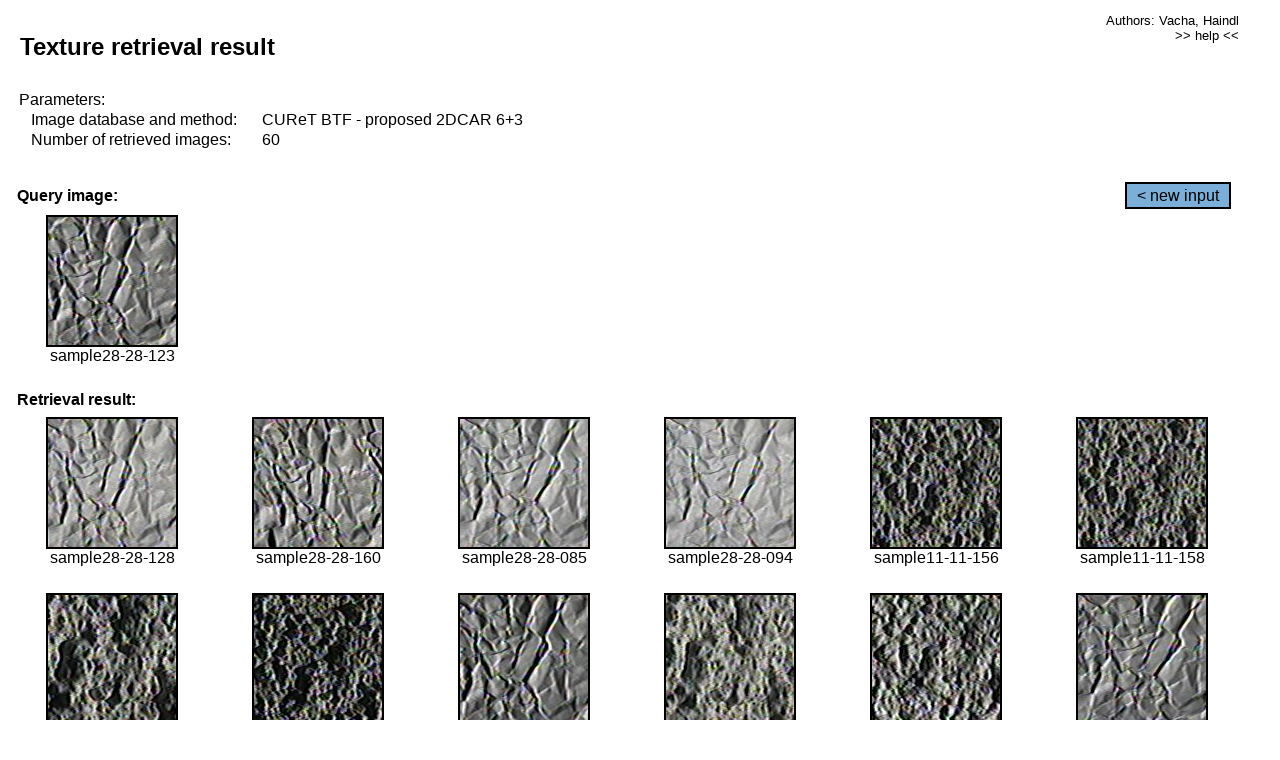

--- FILE ---
content_type: text/html;charset=UTF-8
request_url: http://cbir.utia.cas.cz/retrievalWebDemoCuret/RetrieveImages?database=0&database2=-1&input=2550&number=60&paging=16
body_size: 48778
content:


<!DOCTYPE HTML PUBLIC "-//W3C//DTD HTML 4.01 Transitional//EN"
"http://www.w3.org/TR/html4/loose.dtd">

<html>
  <head>
        <LINK REL="stylesheet" TYPE="text/css" HREF="retr.css">
    <meta http-equiv="Content-Type" content="text/html; charset=UTF-8">
    <title>Demonstration of MRF Illumination Invariants - http://ro.utia.cz/</title>
    <script>
     function toggleHelp() {
       var obj = document.getElementById('help');
	if (obj.style.display == 'none') {
          obj.style.display = 'block';
	} else {
          obj.style.display = 'none';
	}
     }
    </script>

  </head>
  <body>
     <div onclick="toggleHelp()" id="help" style="position:absolute; display:none; width:70%; height:70%; margin:5% 10%; auto; background-color:lightgray; border:1px solid darkgray; padding:2em;">
	<h1>Help</h1>
        <a href="#" style="display:block; position:absolute; top: 10px; right:10px; border:1px solid gray; padding: 2px 2px 2px 2px; text-decoration: none; color: black">x</a>
        <br>
        <p>This demonstration shows retrieval of similar textures, regardless illumination conditions.
        </p>
        
        <p>
           The CUReT texture database consists of images of 61 materials, each acquired under 92
           different illumination and viewpoint directions.
        </p>
        
        <p>
           Click on the image and system will find other similar images. The images
           are considered to be similar if the structure is similar,
           regardless colour or direction of illumination.
           The result images are ordered from left to right and than top to bottom.
           The first is image is the most similar and than dissimilarity increases.
        </p>
        <p>
           More details on algorithm of finding similar images can be found in the published
           <a href="./">articles</a>.
        </p>
        <br>
        <br>
        <br>
        <br>
        <br>
        <br>
        <br>
        <br>
        <br>
        version: October 22, 2009
 </div>
    
    <table border="0" cellpadding="3" width="98%">
      <tbody>
        <tr><td colspan="4">
            <h2>&nbsp;Texture retrieval result</h2>
          </td><td align="right" valign="top" colspan="2">
            <small><a href="./" class="authors">Authors: Vacha, Haindl</a></small><br>
            <small><a href="#" class="help" onclick="toggleHelp(); return false;">>> help <<</a></small>
        </td></tr>
        <!-- parameters -->
        <tr><td colspan="6">
            <table border="0" cellpadding="0" width="100%"><tbody>
                <tr><td>
                    &nbsp;Parameters:<br/>
                </td></tr>
                <tr><td nowrap>
                    &nbsp;&nbsp;&nbsp;&nbsp;Image database and method:&nbsp;
                  </td><td width="80%">
                    CUReT BTF - proposed 2DCAR 6+3
                  </td>
                  
                </tr>
                <tr><td nowrap>
                    &nbsp;&nbsp;&nbsp;&nbsp;Number of retrieved images:&nbsp;
                  </td><td>
                    60
                  </td>
                </tr>
            </tbody></table>
          </td>
        </tr>
        <tr><td colspan="6">
            <br/>
          </td>
        </tr>
        <!-- query image -->
        <tr><td colspan="5">
            <b>&nbsp;Query image:<br/></b>
            
          </td>
          <td align="right" class="tdbutton">
            <a href="ShowInput?database=0&database2=-1&number=60&paging=16" class="button">&lt; new input</a>
            &nbsp;
          </td>
        </tr>
        <tr><td align="center" valign="top">
            <img src="http://cbir.utia.cas.cz:80/retrievalDemo-data/e16-icip/texs/all/sample28-28-123.jpg" alt="sample28-28-123" title="Name:&nbsp;sample28-28-123,&#13;Number:&nbsp;2550,&#13;Class:&nbsp;sample28" class="texture"
                   
                   
              />
            <br/>sample28-28-123
            <br/><br/>
          </td>
        </tr>
        <!--tr><td colspan="6">
            <br/>
          </td>
        </tr-->
        <!-- result images -->
        
        <tr><td colspan="6">
            <b>&nbsp;Retrieval result:</b>
          </td>
          
        </tr>
        
        <tr>
          
          <td align="center" width="16.666666666666668%"
                    
                        valign="top"
                   
              >
            
            <a href="RetrieveImages?database=0&database2=-1&input=2552&number=60&paging=16">
              <img src="http://cbir.utia.cas.cz:80/retrievalDemo-data/e16-icip/texs/all/sample28-28-128.jpg" alt="sample28-28-128" title="Position:&nbsp;1,&#13;Name:&nbsp;sample28-28-128,&#13;Number:&nbsp;2552,&#13;Distance:&nbsp;339.021,&#13;Class:&nbsp;sample28" class="texture"
                   
                   
                   />
            </a>
            <div>sample28-28-128</div>
            &nbsp;
            
            
          </td>
          
          <td align="center" width="16.666666666666668%"
                    
                        valign="top"
                   
              >
            
            <a href="RetrieveImages?database=0&database2=-1&input=2568&number=60&paging=16">
              <img src="http://cbir.utia.cas.cz:80/retrievalDemo-data/e16-icip/texs/all/sample28-28-160.jpg" alt="sample28-28-160" title="Position:&nbsp;2,&#13;Name:&nbsp;sample28-28-160,&#13;Number:&nbsp;2568,&#13;Distance:&nbsp;343.181,&#13;Class:&nbsp;sample28" class="texture"
                   
                   
                   />
            </a>
            <div>sample28-28-160</div>
            &nbsp;
            
            
          </td>
          
          <td align="center" width="16.666666666666668%"
                    
                        valign="top"
                   
              >
            
            <a href="RetrieveImages?database=0&database2=-1&input=2529&number=60&paging=16">
              <img src="http://cbir.utia.cas.cz:80/retrievalDemo-data/e16-icip/texs/all/sample28-28-085.jpg" alt="sample28-28-085" title="Position:&nbsp;3,&#13;Name:&nbsp;sample28-28-085,&#13;Number:&nbsp;2529,&#13;Distance:&nbsp;343.988,&#13;Class:&nbsp;sample28" class="texture"
                   
                   
                   />
            </a>
            <div>sample28-28-085</div>
            &nbsp;
            
            
          </td>
          
          <td align="center" width="16.666666666666668%"
                    
                        valign="top"
                   
              >
            
            <a href="RetrieveImages?database=0&database2=-1&input=2533&number=60&paging=16">
              <img src="http://cbir.utia.cas.cz:80/retrievalDemo-data/e16-icip/texs/all/sample28-28-094.jpg" alt="sample28-28-094" title="Position:&nbsp;4,&#13;Name:&nbsp;sample28-28-094,&#13;Number:&nbsp;2533,&#13;Distance:&nbsp;344.072,&#13;Class:&nbsp;sample28" class="texture"
                   
                   
                   />
            </a>
            <div>sample28-28-094</div>
            &nbsp;
            
            
          </td>
          
          <td align="center" width="16.666666666666668%"
                    
                        valign="top"
                   
              >
            
            <a href="RetrieveImages?database=0&database2=-1&input=1002&number=60&paging=16">
              <img src="http://cbir.utia.cas.cz:80/retrievalDemo-data/e16-icip/texs/all/sample11-11-156.jpg" alt="sample11-11-156" title="Position:&nbsp;5,&#13;Name:&nbsp;sample11-11-156,&#13;Number:&nbsp;1002,&#13;Distance:&nbsp;346.662,&#13;Class:&nbsp;sample11" class="texture"
                   
                   
                   />
            </a>
            <div>sample11-11-156</div>
            &nbsp;
            
            
          </td>
          
          <td align="center" width="16.666666666666668%"
                    
                        valign="top"
                   
              >
            
            <a href="RetrieveImages?database=0&database2=-1&input=1003&number=60&paging=16">
              <img src="http://cbir.utia.cas.cz:80/retrievalDemo-data/e16-icip/texs/all/sample11-11-158.jpg" alt="sample11-11-158" title="Position:&nbsp;6,&#13;Name:&nbsp;sample11-11-158,&#13;Number:&nbsp;1003,&#13;Distance:&nbsp;347.265,&#13;Class:&nbsp;sample11" class="texture"
                   
                   
                   />
            </a>
            <div>sample11-11-158</div>
            &nbsp;
            
            
          </td>
          
          
          
        </tr>
        
        <tr>
          
          <td align="center" width="16.666666666666668%"
                    
                        valign="top"
                   
              >
            
            <a href="RetrieveImages?database=0&database2=-1&input=2750&number=60&paging=16">
              <img src="http://cbir.utia.cas.cz:80/retrievalDemo-data/e16-icip/texs/all/sample30-30-156.jpg" alt="sample30-30-156" title="Position:&nbsp;7,&#13;Name:&nbsp;sample30-30-156,&#13;Number:&nbsp;2750,&#13;Distance:&nbsp;349.764,&#13;Class:&nbsp;sample30" class="texture"
                   
                   
                   />
            </a>
            <div>sample30-30-156</div>
            &nbsp;
            
            
          </td>
          
          <td align="center" width="16.666666666666668%"
                    
                        valign="top"
                   
              >
            
            <a href="RetrieveImages?database=0&database2=-1&input=1000&number=60&paging=16">
              <img src="http://cbir.utia.cas.cz:80/retrievalDemo-data/e16-icip/texs/all/sample11-11-154.jpg" alt="sample11-11-154" title="Position:&nbsp;8,&#13;Name:&nbsp;sample11-11-154,&#13;Number:&nbsp;1000,&#13;Distance:&nbsp;351.89,&#13;Class:&nbsp;sample11" class="texture"
                   
                   
                   />
            </a>
            <div>sample11-11-154</div>
            &nbsp;
            
            
          </td>
          
          <td align="center" width="16.666666666666668%"
                    
                        valign="top"
                   
              >
            
            <a href="RetrieveImages?database=0&database2=-1&input=2548&number=60&paging=16">
              <img src="http://cbir.utia.cas.cz:80/retrievalDemo-data/e16-icip/texs/all/sample28-28-121.jpg" alt="sample28-28-121" title="Position:&nbsp;9,&#13;Name:&nbsp;sample28-28-121,&#13;Number:&nbsp;2548,&#13;Distance:&nbsp;352.105,&#13;Class:&nbsp;sample28" class="texture"
                   
                   
                   />
            </a>
            <div>sample28-28-121</div>
            &nbsp;
            
            
          </td>
          
          <td align="center" width="16.666666666666668%"
                    
                        valign="top"
                   
              >
            
            <a href="RetrieveImages?database=0&database2=-1&input=2753&number=60&paging=16">
              <img src="http://cbir.utia.cas.cz:80/retrievalDemo-data/e16-icip/texs/all/sample30-30-161.jpg" alt="sample30-30-161" title="Position:&nbsp;10,&#13;Name:&nbsp;sample30-30-161,&#13;Number:&nbsp;2753,&#13;Distance:&nbsp;352.561,&#13;Class:&nbsp;sample30" class="texture"
                   
                   
                   />
            </a>
            <div>sample30-30-161</div>
            &nbsp;
            
            
          </td>
          
          <td align="center" width="16.666666666666668%"
                    
                        valign="top"
                   
              >
            
            <a href="RetrieveImages?database=0&database2=-1&input=959&number=60&paging=16">
              <img src="http://cbir.utia.cas.cz:80/retrievalDemo-data/e16-icip/texs/all/sample11-11-073.jpg" alt="sample11-11-073" title="Position:&nbsp;11,&#13;Name:&nbsp;sample11-11-073,&#13;Number:&nbsp;959,&#13;Distance:&nbsp;352.886,&#13;Class:&nbsp;sample11" class="texture"
                   
                   
                   />
            </a>
            <div>sample11-11-073</div>
            &nbsp;
            
            
          </td>
          
          <td align="center" width="16.666666666666668%"
                    
                        valign="top"
                   
              >
            
            <a href="RetrieveImages?database=0&database2=-1&input=2526&number=60&paging=16">
              <img src="http://cbir.utia.cas.cz:80/retrievalDemo-data/e16-icip/texs/all/sample28-28-079.jpg" alt="sample28-28-079" title="Position:&nbsp;12,&#13;Name:&nbsp;sample28-28-079,&#13;Number:&nbsp;2526,&#13;Distance:&nbsp;353.028,&#13;Class:&nbsp;sample28" class="texture"
                   
                   
                   />
            </a>
            <div>sample28-28-079</div>
            &nbsp;
            
            
          </td>
          
          
          
        </tr>
        
        <tr>
          
          <td align="center" width="16.666666666666668%"
                    
                        valign="top"
                   
              >
            
            <a href="RetrieveImages?database=0&database2=-1&input=2752&number=60&paging=16">
              <img src="http://cbir.utia.cas.cz:80/retrievalDemo-data/e16-icip/texs/all/sample30-30-160.jpg" alt="sample30-30-160" title="Position:&nbsp;13,&#13;Name:&nbsp;sample30-30-160,&#13;Number:&nbsp;2752,&#13;Distance:&nbsp;353.363,&#13;Class:&nbsp;sample30" class="texture"
                   
                   
                   />
            </a>
            <div>sample30-30-160</div>
            &nbsp;
            
            
          </td>
          
          <td align="center" width="16.666666666666668%"
                    
                        valign="top"
                   
              >
            
            <a href="RetrieveImages?database=0&database2=-1&input=984&number=60&paging=16">
              <img src="http://cbir.utia.cas.cz:80/retrievalDemo-data/e16-icip/texs/all/sample11-11-121.jpg" alt="sample11-11-121" title="Position:&nbsp;14,&#13;Name:&nbsp;sample11-11-121,&#13;Number:&nbsp;984,&#13;Distance:&nbsp;354.038,&#13;Class:&nbsp;sample11" class="texture"
                   
                   
                   />
            </a>
            <div>sample11-11-121</div>
            &nbsp;
            
            
          </td>
          
          <td align="center" width="16.666666666666668%"
                    
                        valign="top"
                   
              >
            
            <a href="RetrieveImages?database=0&database2=-1&input=4545&number=60&paging=16">
              <img src="http://cbir.utia.cas.cz:80/retrievalDemo-data/e16-icip/texs/all/sample50-50-068.jpg" alt="sample50-50-068" title="Position:&nbsp;15,&#13;Name:&nbsp;sample50-50-068,&#13;Number:&nbsp;4545,&#13;Distance:&nbsp;354.956,&#13;Class:&nbsp;sample50" class="texture"
                   
                   
                   />
            </a>
            <div>sample50-50-068</div>
            &nbsp;
            
            
          </td>
          
          <td align="center" width="16.666666666666668%"
                    
                        valign="top"
                   
              >
            
            <a href="RetrieveImages?database=0&database2=-1&input=2759&number=60&paging=16">
              <img src="http://cbir.utia.cas.cz:80/retrievalDemo-data/e16-icip/texs/all/sample30-30-183.jpg" alt="sample30-30-183" title="Position:&nbsp;16,&#13;Name:&nbsp;sample30-30-183,&#13;Number:&nbsp;2759,&#13;Distance:&nbsp;355.404,&#13;Class:&nbsp;sample30" class="texture"
                   
                   
                   />
            </a>
            <div>sample30-30-183</div>
            &nbsp;
            
            
          </td>
          
          <td align="center" width="16.666666666666668%"
                    
                        valign="top"
                   
              >
            
            <a href="RetrieveImages?database=0&database2=-1&input=980&number=60&paging=16">
              <img src="http://cbir.utia.cas.cz:80/retrievalDemo-data/e16-icip/texs/all/sample11-11-114.jpg" alt="sample11-11-114" title="Position:&nbsp;17,&#13;Name:&nbsp;sample11-11-114,&#13;Number:&nbsp;980,&#13;Distance:&nbsp;355.65,&#13;Class:&nbsp;sample11" class="texture"
                   
                   
                   />
            </a>
            <div>sample11-11-114</div>
            &nbsp;
            
            
          </td>
          
          <td align="center" width="16.666666666666668%"
                    
                        valign="top"
                   
              >
            
            <a href="RetrieveImages?database=0&database2=-1&input=999&number=60&paging=16">
              <img src="http://cbir.utia.cas.cz:80/retrievalDemo-data/e16-icip/texs/all/sample11-11-152.jpg" alt="sample11-11-152" title="Position:&nbsp;18,&#13;Name:&nbsp;sample11-11-152,&#13;Number:&nbsp;999,&#13;Distance:&nbsp;355.822,&#13;Class:&nbsp;sample11" class="texture"
                   
                   
                   />
            </a>
            <div>sample11-11-152</div>
            &nbsp;
            
            
          </td>
          
          
          
        </tr>
        
        <tr>
          
          <td align="center" width="16.666666666666668%"
                    
                        valign="top"
                   
              >
            
            <a href="RetrieveImages?database=0&database2=-1&input=2553&number=60&paging=16">
              <img src="http://cbir.utia.cas.cz:80/retrievalDemo-data/e16-icip/texs/all/sample28-28-129.jpg" alt="sample28-28-129" title="Position:&nbsp;19,&#13;Name:&nbsp;sample28-28-129,&#13;Number:&nbsp;2553,&#13;Distance:&nbsp;355.866,&#13;Class:&nbsp;sample28" class="texture"
                   
                   
                   />
            </a>
            <div>sample28-28-129</div>
            &nbsp;
            
            
          </td>
          
          <td align="center" width="16.666666666666668%"
                    
                        valign="top"
                   
              >
            
            <a href="RetrieveImages?database=0&database2=-1&input=2555&number=60&paging=16">
              <img src="http://cbir.utia.cas.cz:80/retrievalDemo-data/e16-icip/texs/all/sample28-28-134.jpg" alt="sample28-28-134" title="Position:&nbsp;20,&#13;Name:&nbsp;sample28-28-134,&#13;Number:&nbsp;2555,&#13;Distance:&nbsp;356.11,&#13;Class:&nbsp;sample28" class="texture"
                   
                   
                   />
            </a>
            <div>sample28-28-134</div>
            &nbsp;
            
            
          </td>
          
          <td align="center" width="16.666666666666668%"
                    
                        valign="top"
                   
              >
            
            <a href="RetrieveImages?database=0&database2=-1&input=2757&number=60&paging=16">
              <img src="http://cbir.utia.cas.cz:80/retrievalDemo-data/e16-icip/texs/all/sample30-30-179.jpg" alt="sample30-30-179" title="Position:&nbsp;21,&#13;Name:&nbsp;sample30-30-179,&#13;Number:&nbsp;2757,&#13;Distance:&nbsp;356.144,&#13;Class:&nbsp;sample30" class="texture"
                   
                   
                   />
            </a>
            <div>sample30-30-179</div>
            &nbsp;
            
            
          </td>
          
          <td align="center" width="16.666666666666668%"
                    
                        valign="top"
                   
              >
            
            <a href="RetrieveImages?database=0&database2=-1&input=4127&number=60&paging=16">
              <img src="http://cbir.utia.cas.cz:80/retrievalDemo-data/e16-icip/texs/all/sample45-45-152.jpg" alt="sample45-45-152" title="Position:&nbsp;22,&#13;Name:&nbsp;sample45-45-152,&#13;Number:&nbsp;4127,&#13;Distance:&nbsp;356.218,&#13;Class:&nbsp;sample45" class="texture"
                   
                   
                   />
            </a>
            <div>sample45-45-152</div>
            &nbsp;
            
            
          </td>
          
          <td align="center" width="16.666666666666668%"
                    
                        valign="top"
                   
              >
            
            <a href="RetrieveImages?database=0&database2=-1&input=2751&number=60&paging=16">
              <img src="http://cbir.utia.cas.cz:80/retrievalDemo-data/e16-icip/texs/all/sample30-30-158.jpg" alt="sample30-30-158" title="Position:&nbsp;23,&#13;Name:&nbsp;sample30-30-158,&#13;Number:&nbsp;2751,&#13;Distance:&nbsp;357.258,&#13;Class:&nbsp;sample30" class="texture"
                   
                   
                   />
            </a>
            <div>sample30-30-158</div>
            &nbsp;
            
            
          </td>
          
          <td align="center" width="16.666666666666668%"
                    
                        valign="top"
                   
              >
            
            <a href="RetrieveImages?database=0&database2=-1&input=2758&number=60&paging=16">
              <img src="http://cbir.utia.cas.cz:80/retrievalDemo-data/e16-icip/texs/all/sample30-30-181.jpg" alt="sample30-30-181" title="Position:&nbsp;24,&#13;Name:&nbsp;sample30-30-181,&#13;Number:&nbsp;2758,&#13;Distance:&nbsp;357.336,&#13;Class:&nbsp;sample30" class="texture"
                   
                   
                   />
            </a>
            <div>sample30-30-181</div>
            &nbsp;
            
            
          </td>
          
          
          
        </tr>
        
        <tr>
          
          <td align="center" width="16.666666666666668%"
                    
                        valign="top"
                   
              >
            
            <a href="RetrieveImages?database=0&database2=-1&input=981&number=60&paging=16">
              <img src="http://cbir.utia.cas.cz:80/retrievalDemo-data/e16-icip/texs/all/sample11-11-116.jpg" alt="sample11-11-116" title="Position:&nbsp;25,&#13;Name:&nbsp;sample11-11-116,&#13;Number:&nbsp;981,&#13;Distance:&nbsp;357.978,&#13;Class:&nbsp;sample11" class="texture"
                   
                   
                   />
            </a>
            <div>sample11-11-116</div>
            &nbsp;
            
            
          </td>
          
          <td align="center" width="16.666666666666668%"
                    
                        valign="top"
                   
              >
            
            <a href="RetrieveImages?database=0&database2=-1&input=2565&number=60&paging=16">
              <img src="http://cbir.utia.cas.cz:80/retrievalDemo-data/e16-icip/texs/all/sample28-28-155.jpg" alt="sample28-28-155" title="Position:&nbsp;26,&#13;Name:&nbsp;sample28-28-155,&#13;Number:&nbsp;2565,&#13;Distance:&nbsp;358.681,&#13;Class:&nbsp;sample28" class="texture"
                   
                   
                   />
            </a>
            <div>sample28-28-155</div>
            &nbsp;
            
            
          </td>
          
          <td align="center" width="16.666666666666668%"
                    
                        valign="top"
                   
              >
            
            <a href="RetrieveImages?database=0&database2=-1&input=4132&number=60&paging=16">
              <img src="http://cbir.utia.cas.cz:80/retrievalDemo-data/e16-icip/texs/all/sample45-45-160.jpg" alt="sample45-45-160" title="Position:&nbsp;27,&#13;Name:&nbsp;sample45-45-160,&#13;Number:&nbsp;4132,&#13;Distance:&nbsp;358.811,&#13;Class:&nbsp;sample45" class="texture"
                   
                   
                   />
            </a>
            <div>sample45-45-160</div>
            &nbsp;
            
            
          </td>
          
          <td align="center" width="16.666666666666668%"
                    
                        valign="top"
                   
              >
            
            <a href="RetrieveImages?database=0&database2=-1&input=2564&number=60&paging=16">
              <img src="http://cbir.utia.cas.cz:80/retrievalDemo-data/e16-icip/texs/all/sample28-28-154.jpg" alt="sample28-28-154" title="Position:&nbsp;28,&#13;Name:&nbsp;sample28-28-154,&#13;Number:&nbsp;2564,&#13;Distance:&nbsp;359.559,&#13;Class:&nbsp;sample28" class="texture"
                   
                   
                   />
            </a>
            <div>sample28-28-154</div>
            &nbsp;
            
            
          </td>
          
          <td align="center" width="16.666666666666668%"
                    
                        valign="top"
                   
              >
            
            <a href="RetrieveImages?database=0&database2=-1&input=2732&number=60&paging=16">
              <img src="http://cbir.utia.cas.cz:80/retrievalDemo-data/e16-icip/texs/all/sample30-30-121.jpg" alt="sample30-30-121" title="Position:&nbsp;29,&#13;Name:&nbsp;sample30-30-121,&#13;Number:&nbsp;2732,&#13;Distance:&nbsp;359.79,&#13;Class:&nbsp;sample30" class="texture"
                   
                   
                   />
            </a>
            <div>sample30-30-121</div>
            &nbsp;
            
            
          </td>
          
          <td align="center" width="16.666666666666668%"
                    
                        valign="top"
                   
              >
            
            <a href="RetrieveImages?database=0&database2=-1&input=928&number=60&paging=16">
              <img src="http://cbir.utia.cas.cz:80/retrievalDemo-data/e16-icip/texs/all/sample11-11-026.jpg" alt="sample11-11-026" title="Position:&nbsp;30,&#13;Name:&nbsp;sample11-11-026,&#13;Number:&nbsp;928,&#13;Distance:&nbsp;360.0,&#13;Class:&nbsp;sample11" class="texture"
                   
                   
                   />
            </a>
            <div>sample11-11-026</div>
            &nbsp;
            
            
          </td>
          
          
          
        </tr>
        
        <tr>
          
          <td align="center" width="16.666666666666668%"
                    
                        valign="top"
                   
              >
            
            <a href="RetrieveImages?database=0&database2=-1&input=889&number=60&paging=16">
              <img src="http://cbir.utia.cas.cz:80/retrievalDemo-data/e16-icip/texs/all/sample10-10-116.jpg" alt="sample10-10-116" title="Position:&nbsp;31,&#13;Name:&nbsp;sample10-10-116,&#13;Number:&nbsp;889,&#13;Distance:&nbsp;360.079,&#13;Class:&nbsp;sample10" class="texture"
                   
                   
                   />
            </a>
            <div>sample10-10-116</div>
            &nbsp;
            
            
          </td>
          
          <td align="center" width="16.666666666666668%"
                    
                        valign="top"
                   
              >
            
            <a href="RetrieveImages?database=0&database2=-1&input=4133&number=60&paging=16">
              <img src="http://cbir.utia.cas.cz:80/retrievalDemo-data/e16-icip/texs/all/sample45-45-161.jpg" alt="sample45-45-161" title="Position:&nbsp;32,&#13;Name:&nbsp;sample45-45-161,&#13;Number:&nbsp;4133,&#13;Distance:&nbsp;360.654,&#13;Class:&nbsp;sample45" class="texture"
                   
                   
                   />
            </a>
            <div>sample45-45-161</div>
            &nbsp;
            
            
          </td>
          
          <td align="center" width="16.666666666666668%"
                    
                        valign="top"
                   
              >
            
            <a href="RetrieveImages?database=0&database2=-1&input=1009&number=60&paging=16">
              <img src="http://cbir.utia.cas.cz:80/retrievalDemo-data/e16-icip/texs/all/sample11-11-179.jpg" alt="sample11-11-179" title="Position:&nbsp;33,&#13;Name:&nbsp;sample11-11-179,&#13;Number:&nbsp;1009,&#13;Distance:&nbsp;361.006,&#13;Class:&nbsp;sample11" class="texture"
                   
                   
                   />
            </a>
            <div>sample11-11-179</div>
            &nbsp;
            
            
          </td>
          
          <td align="center" width="16.666666666666668%"
                    
                        valign="top"
                   
              >
            
            <a href="RetrieveImages?database=0&database2=-1&input=4114&number=60&paging=16">
              <img src="http://cbir.utia.cas.cz:80/retrievalDemo-data/e16-icip/texs/all/sample45-45-123.jpg" alt="sample45-45-123" title="Position:&nbsp;34,&#13;Name:&nbsp;sample45-45-123,&#13;Number:&nbsp;4114,&#13;Distance:&nbsp;361.111,&#13;Class:&nbsp;sample45" class="texture"
                   
                   
                   />
            </a>
            <div>sample45-45-123</div>
            &nbsp;
            
            
          </td>
          
          <td align="center" width="16.666666666666668%"
                    
                        valign="top"
                   
              >
            
            <a href="RetrieveImages?database=0&database2=-1&input=4598&number=60&paging=16">
              <img src="http://cbir.utia.cas.cz:80/retrievalDemo-data/e16-icip/texs/all/sample50-50-181.jpg" alt="sample50-50-181" title="Position:&nbsp;35,&#13;Name:&nbsp;sample50-50-181,&#13;Number:&nbsp;4598,&#13;Distance:&nbsp;361.607,&#13;Class:&nbsp;sample50" class="texture"
                   
                   
                   />
            </a>
            <div>sample50-50-181</div>
            &nbsp;
            
            
          </td>
          
          <td align="center" width="16.666666666666668%"
                    
                        valign="top"
                   
              >
            
            <a href="RetrieveImages?database=0&database2=-1&input=2546&number=60&paging=16">
              <img src="http://cbir.utia.cas.cz:80/retrievalDemo-data/e16-icip/texs/all/sample28-28-117.jpg" alt="sample28-28-117" title="Position:&nbsp;36,&#13;Name:&nbsp;sample28-28-117,&#13;Number:&nbsp;2546,&#13;Distance:&nbsp;361.683,&#13;Class:&nbsp;sample28" class="texture"
                   
                   
                   />
            </a>
            <div>sample28-28-117</div>
            &nbsp;
            
            
          </td>
          
          
          
        </tr>
        
        <tr>
          
          <td align="center" width="16.666666666666668%"
                    
                        valign="top"
                   
              >
            
            <a href="RetrieveImages?database=0&database2=-1&input=4131&number=60&paging=16">
              <img src="http://cbir.utia.cas.cz:80/retrievalDemo-data/e16-icip/texs/all/sample45-45-158.jpg" alt="sample45-45-158" title="Position:&nbsp;37,&#13;Name:&nbsp;sample45-45-158,&#13;Number:&nbsp;4131,&#13;Distance:&nbsp;362.777,&#13;Class:&nbsp;sample45" class="texture"
                   
                   
                   />
            </a>
            <div>sample45-45-158</div>
            &nbsp;
            
            
          </td>
          
          <td align="center" width="16.666666666666668%"
                    
                        valign="top"
                   
              >
            
            <a href="RetrieveImages?database=0&database2=-1&input=2567&number=60&paging=16">
              <img src="http://cbir.utia.cas.cz:80/retrievalDemo-data/e16-icip/texs/all/sample28-28-158.jpg" alt="sample28-28-158" title="Position:&nbsp;38,&#13;Name:&nbsp;sample28-28-158,&#13;Number:&nbsp;2567,&#13;Distance:&nbsp;362.886,&#13;Class:&nbsp;sample28" class="texture"
                   
                   
                   />
            </a>
            <div>sample28-28-158</div>
            &nbsp;
            
            
          </td>
          
          <td align="center" width="16.666666666666668%"
                    
                        valign="top"
                   
              >
            
            <a href="RetrieveImages?database=0&database2=-1&input=960&number=60&paging=16">
              <img src="http://cbir.utia.cas.cz:80/retrievalDemo-data/e16-icip/texs/all/sample11-11-076.jpg" alt="sample11-11-076" title="Position:&nbsp;39,&#13;Name:&nbsp;sample11-11-076,&#13;Number:&nbsp;960,&#13;Distance:&nbsp;363.084,&#13;Class:&nbsp;sample11" class="texture"
                   
                   
                   />
            </a>
            <div>sample11-11-076</div>
            &nbsp;
            
            
          </td>
          
          <td align="center" width="16.666666666666668%"
                    
                        valign="top"
                   
              >
            
            <a href="RetrieveImages?database=0&database2=-1&input=2531&number=60&paging=16">
              <img src="http://cbir.utia.cas.cz:80/retrievalDemo-data/e16-icip/texs/all/sample28-28-090.jpg" alt="sample28-28-090" title="Position:&nbsp;40,&#13;Name:&nbsp;sample28-28-090,&#13;Number:&nbsp;2531,&#13;Distance:&nbsp;363.311,&#13;Class:&nbsp;sample28" class="texture"
                   
                   
                   />
            </a>
            <div>sample28-28-090</div>
            &nbsp;
            
            
          </td>
          
          <td align="center" width="16.666666666666668%"
                    
                        valign="top"
                   
              >
            
            <a href="RetrieveImages?database=0&database2=-1&input=2551&number=60&paging=16">
              <img src="http://cbir.utia.cas.cz:80/retrievalDemo-data/e16-icip/texs/all/sample28-28-125.jpg" alt="sample28-28-125" title="Position:&nbsp;41,&#13;Name:&nbsp;sample28-28-125,&#13;Number:&nbsp;2551,&#13;Distance:&nbsp;363.706,&#13;Class:&nbsp;sample28" class="texture"
                   
                   
                   />
            </a>
            <div>sample28-28-125</div>
            &nbsp;
            
            
          </td>
          
          <td align="center" width="16.666666666666668%"
                    
                        valign="top"
                   
              >
            
            <a href="RetrieveImages?database=0&database2=-1&input=2527&number=60&paging=16">
              <img src="http://cbir.utia.cas.cz:80/retrievalDemo-data/e16-icip/texs/all/sample28-28-081.jpg" alt="sample28-28-081" title="Position:&nbsp;42,&#13;Name:&nbsp;sample28-28-081,&#13;Number:&nbsp;2527,&#13;Distance:&nbsp;363.815,&#13;Class:&nbsp;sample28" class="texture"
                   
                   
                   />
            </a>
            <div>sample28-28-081</div>
            &nbsp;
            
            
          </td>
          
          
          
        </tr>
        
        <tr>
          
          <td align="center" width="16.666666666666668%"
                    
                        valign="top"
                   
              >
            
            <a href="RetrieveImages?database=0&database2=-1&input=4117&number=60&paging=16">
              <img src="http://cbir.utia.cas.cz:80/retrievalDemo-data/e16-icip/texs/all/sample45-45-129.jpg" alt="sample45-45-129" title="Position:&nbsp;43,&#13;Name:&nbsp;sample45-45-129,&#13;Number:&nbsp;4117,&#13;Distance:&nbsp;364.607,&#13;Class:&nbsp;sample45" class="texture"
                   
                   
                   />
            </a>
            <div>sample45-45-129</div>
            &nbsp;
            
            
          </td>
          
          <td align="center" width="16.666666666666668%"
                    
                        valign="top"
                   
              >
            
            <a href="RetrieveImages?database=0&database2=-1&input=888&number=60&paging=16">
              <img src="http://cbir.utia.cas.cz:80/retrievalDemo-data/e16-icip/texs/all/sample10-10-114.jpg" alt="sample10-10-114" title="Position:&nbsp;44,&#13;Name:&nbsp;sample10-10-114,&#13;Number:&nbsp;888,&#13;Distance:&nbsp;364.835,&#13;Class:&nbsp;sample10" class="texture"
                   
                   
                   />
            </a>
            <div>sample10-10-114</div>
            &nbsp;
            
            
          </td>
          
          <td align="center" width="16.666666666666668%"
                    
                        valign="top"
                   
              >
            
            <a href="RetrieveImages?database=0&database2=-1&input=4134&number=60&paging=16">
              <img src="http://cbir.utia.cas.cz:80/retrievalDemo-data/e16-icip/texs/all/sample45-45-165.jpg" alt="sample45-45-165" title="Position:&nbsp;45,&#13;Name:&nbsp;sample45-45-165,&#13;Number:&nbsp;4134,&#13;Distance:&nbsp;365.498,&#13;Class:&nbsp;sample45" class="texture"
                   
                   
                   />
            </a>
            <div>sample45-45-165</div>
            &nbsp;
            
            
          </td>
          
          <td align="center" width="16.666666666666668%"
                    
                        valign="top"
                   
              >
            
            <a href="RetrieveImages?database=0&database2=-1&input=829&number=60&paging=16">
              <img src="http://cbir.utia.cas.cz:80/retrievalDemo-data/e16-icip/texs/all/sample10-10-011.jpg" alt="sample10-10-011" title="Position:&nbsp;46,&#13;Name:&nbsp;sample10-10-011,&#13;Number:&nbsp;829,&#13;Distance:&nbsp;365.539,&#13;Class:&nbsp;sample10" class="texture"
                   
                   
                   />
            </a>
            <div>sample10-10-011</div>
            &nbsp;
            
            
          </td>
          
          <td align="center" width="16.666666666666668%"
                    
                        valign="top"
                   
              >
            
            <a href="RetrieveImages?database=0&database2=-1&input=4054&number=60&paging=16">
              <img src="http://cbir.utia.cas.cz:80/retrievalDemo-data/e16-icip/texs/all/sample45-45-022.jpg" alt="sample45-45-022" title="Position:&nbsp;47,&#13;Name:&nbsp;sample45-45-022,&#13;Number:&nbsp;4054,&#13;Distance:&nbsp;365.672,&#13;Class:&nbsp;sample45" class="texture"
                   
                   
                   />
            </a>
            <div>sample45-45-022</div>
            &nbsp;
            
            
          </td>
          
          <td align="center" width="16.666666666666668%"
                    
                        valign="top"
                   
              >
            
            <a href="RetrieveImages?database=0&database2=-1&input=2749&number=60&paging=16">
              <img src="http://cbir.utia.cas.cz:80/retrievalDemo-data/e16-icip/texs/all/sample30-30-155.jpg" alt="sample30-30-155" title="Position:&nbsp;48,&#13;Name:&nbsp;sample30-30-155,&#13;Number:&nbsp;2749,&#13;Distance:&nbsp;366.29,&#13;Class:&nbsp;sample30" class="texture"
                   
                   
                   />
            </a>
            <div>sample30-30-155</div>
            &nbsp;
            
            
          </td>
          
          
          
        </tr>
        
        <tr>
          
          <td align="center" width="16.666666666666668%"
                    
                        valign="top"
                   
              >
            
            <a href="RetrieveImages?database=0&database2=-1&input=4128&number=60&paging=16">
              <img src="http://cbir.utia.cas.cz:80/retrievalDemo-data/e16-icip/texs/all/sample45-45-154.jpg" alt="sample45-45-154" title="Position:&nbsp;49,&#13;Name:&nbsp;sample45-45-154,&#13;Number:&nbsp;4128,&#13;Distance:&nbsp;366.486,&#13;Class:&nbsp;sample45" class="texture"
                   
                   
                   />
            </a>
            <div>sample45-45-154</div>
            &nbsp;
            
            
          </td>
          
          <td align="center" width="16.666666666666668%"
                    
                        valign="top"
                   
              >
            
            <a href="RetrieveImages?database=0&database2=-1&input=4597&number=60&paging=16">
              <img src="http://cbir.utia.cas.cz:80/retrievalDemo-data/e16-icip/texs/all/sample50-50-179.jpg" alt="sample50-50-179" title="Position:&nbsp;50,&#13;Name:&nbsp;sample50-50-179,&#13;Number:&nbsp;4597,&#13;Distance:&nbsp;366.592,&#13;Class:&nbsp;sample50" class="texture"
                   
                   
                   />
            </a>
            <div>sample50-50-179</div>
            &nbsp;
            
            
          </td>
          
          <td align="center" width="16.666666666666668%"
                    
                        valign="top"
                   
              >
            
            <a href="RetrieveImages?database=0&database2=-1&input=4130&number=60&paging=16">
              <img src="http://cbir.utia.cas.cz:80/retrievalDemo-data/e16-icip/texs/all/sample45-45-156.jpg" alt="sample45-45-156" title="Position:&nbsp;51,&#13;Name:&nbsp;sample45-45-156,&#13;Number:&nbsp;4130,&#13;Distance:&nbsp;366.785,&#13;Class:&nbsp;sample45" class="texture"
                   
                   
                   />
            </a>
            <div>sample45-45-156</div>
            &nbsp;
            
            
          </td>
          
          <td align="center" width="16.666666666666668%"
                    
                        valign="top"
                   
              >
            
            <a href="RetrieveImages?database=0&database2=-1&input=1005&number=60&paging=16">
              <img src="http://cbir.utia.cas.cz:80/retrievalDemo-data/e16-icip/texs/all/sample11-11-161.jpg" alt="sample11-11-161" title="Position:&nbsp;52,&#13;Name:&nbsp;sample11-11-161,&#13;Number:&nbsp;1005,&#13;Distance:&nbsp;366.804,&#13;Class:&nbsp;sample11" class="texture"
                   
                   
                   />
            </a>
            <div>sample11-11-161</div>
            &nbsp;
            
            
          </td>
          
          <td align="center" width="16.666666666666668%"
                    
                        valign="top"
                   
              >
            
            <a href="RetrieveImages?database=0&database2=-1&input=2748&number=60&paging=16">
              <img src="http://cbir.utia.cas.cz:80/retrievalDemo-data/e16-icip/texs/all/sample30-30-154.jpg" alt="sample30-30-154" title="Position:&nbsp;53,&#13;Name:&nbsp;sample30-30-154,&#13;Number:&nbsp;2748,&#13;Distance:&nbsp;366.931,&#13;Class:&nbsp;sample30" class="texture"
                   
                   
                   />
            </a>
            <div>sample30-30-154</div>
            &nbsp;
            
            
          </td>
          
          <td align="center" width="16.666666666666668%"
                    
                        valign="top"
                   
              >
            
            <a href="RetrieveImages?database=0&database2=-1&input=887&number=60&paging=16">
              <img src="http://cbir.utia.cas.cz:80/retrievalDemo-data/e16-icip/texs/all/sample10-10-112.jpg" alt="sample10-10-112" title="Position:&nbsp;54,&#13;Name:&nbsp;sample10-10-112,&#13;Number:&nbsp;887,&#13;Distance:&nbsp;367.139,&#13;Class:&nbsp;sample10" class="texture"
                   
                   
                   />
            </a>
            <div>sample10-10-112</div>
            &nbsp;
            
            
          </td>
          
          
          
        </tr>
        
        <tr>
          
          <td align="center" width="16.666666666666668%"
                    
                        valign="top"
                   
              >
            
            <a href="RetrieveImages?database=0&database2=-1&input=1010&number=60&paging=16">
              <img src="http://cbir.utia.cas.cz:80/retrievalDemo-data/e16-icip/texs/all/sample11-11-181.jpg" alt="sample11-11-181" title="Position:&nbsp;55,&#13;Name:&nbsp;sample11-11-181,&#13;Number:&nbsp;1010,&#13;Distance:&nbsp;367.167,&#13;Class:&nbsp;sample11" class="texture"
                   
                   
                   />
            </a>
            <div>sample11-11-181</div>
            &nbsp;
            
            
          </td>
          
          <td align="center" width="16.666666666666668%"
                    
                        valign="top"
                   
              >
            
            <a href="RetrieveImages?database=0&database2=-1&input=1004&number=60&paging=16">
              <img src="http://cbir.utia.cas.cz:80/retrievalDemo-data/e16-icip/texs/all/sample11-11-160.jpg" alt="sample11-11-160" title="Position:&nbsp;56,&#13;Name:&nbsp;sample11-11-160,&#13;Number:&nbsp;1004,&#13;Distance:&nbsp;367.26,&#13;Class:&nbsp;sample11" class="texture"
                   
                   
                   />
            </a>
            <div>sample11-11-160</div>
            &nbsp;
            
            
          </td>
          
          <td align="center" width="16.666666666666668%"
                    
                        valign="top"
                   
              >
            
            <a href="RetrieveImages?database=0&database2=-1&input=908&number=60&paging=16">
              <img src="http://cbir.utia.cas.cz:80/retrievalDemo-data/e16-icip/texs/all/sample10-10-154.jpg" alt="sample10-10-154" title="Position:&nbsp;57,&#13;Name:&nbsp;sample10-10-154,&#13;Number:&nbsp;908,&#13;Distance:&nbsp;367.591,&#13;Class:&nbsp;sample10" class="texture"
                   
                   
                   />
            </a>
            <div>sample10-10-154</div>
            &nbsp;
            
            
          </td>
          
          <td align="center" width="16.666666666666668%"
                    
                        valign="top"
                   
              >
            
            <a href="RetrieveImages?database=0&database2=-1&input=4585&number=60&paging=16">
              <img src="http://cbir.utia.cas.cz:80/retrievalDemo-data/e16-icip/texs/all/sample50-50-149.jpg" alt="sample50-50-149" title="Position:&nbsp;58,&#13;Name:&nbsp;sample50-50-149,&#13;Number:&nbsp;4585,&#13;Distance:&nbsp;367.79,&#13;Class:&nbsp;sample50" class="texture"
                   
                   
                   />
            </a>
            <div>sample50-50-149</div>
            &nbsp;
            
            
          </td>
          
          <td align="center" width="16.666666666666668%"
                    
                        valign="top"
                   
              >
            
            <a href="RetrieveImages?database=0&database2=-1&input=4587&number=60&paging=16">
              <img src="http://cbir.utia.cas.cz:80/retrievalDemo-data/e16-icip/texs/all/sample50-50-152.jpg" alt="sample50-50-152" title="Position:&nbsp;59,&#13;Name:&nbsp;sample50-50-152,&#13;Number:&nbsp;4587,&#13;Distance:&nbsp;367.952,&#13;Class:&nbsp;sample50" class="texture"
                   
                   
                   />
            </a>
            <div>sample50-50-152</div>
            &nbsp;
            
            
          </td>
          
          <td align="center" width="16.666666666666668%"
                    
                        valign="top"
                   
              >
            
            <a href="RetrieveImages?database=0&database2=-1&input=2756&number=60&paging=16">
              <img src="http://cbir.utia.cas.cz:80/retrievalDemo-data/e16-icip/texs/all/sample30-30-178.jpg" alt="sample30-30-178" title="Position:&nbsp;60,&#13;Name:&nbsp;sample30-30-178,&#13;Number:&nbsp;2756,&#13;Distance:&nbsp;368.048,&#13;Class:&nbsp;sample30" class="texture"
                   
                   
                   />
            </a>
            <div>sample30-30-178</div>
            &nbsp;
            
            
          </td>
          
          
          
        </tr>
        
      </tbody>
    </table>

  </body>
</html>
